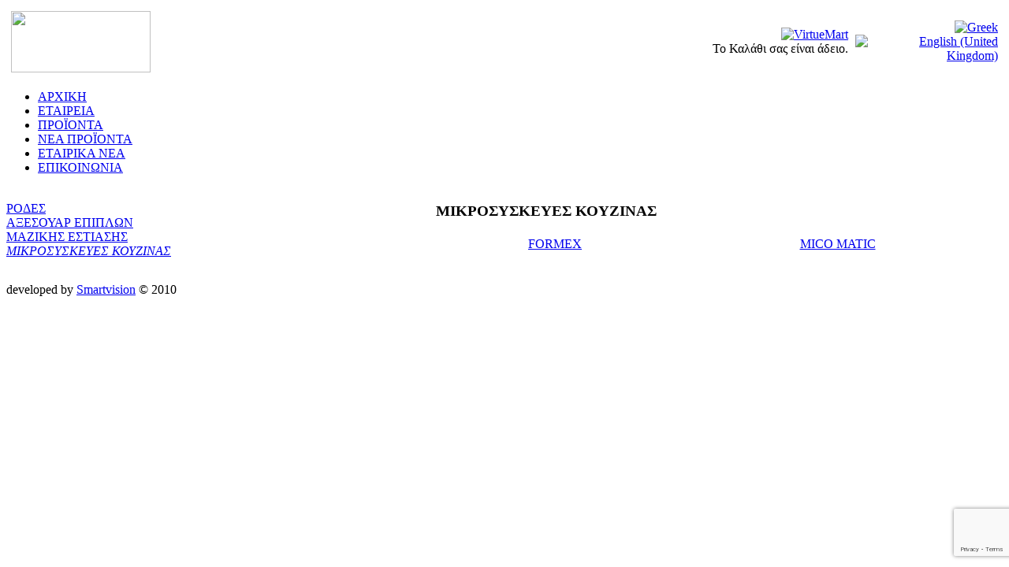

--- FILE ---
content_type: text/html; charset=utf-8
request_url: http://www.mico.gr/index.php?page=shop.browse&category_id=4&option=com_virtuemart&Itemid=4&lang=el
body_size: 9951
content:
<?xml version="1.0" encoding="utf-8"?><!DOCTYPE html PUBLIC "-//W3C//DTD XHTML 1.0 Transitional//EN" "http://www.w3.org/TR/xhtml1/DTD/xhtml1-transitional.dtd">
<html xmlns="http://www.w3.org/1999/xhtml" xml:lang="el-gr" lang="el-gr" dir="ltr" >
<head>
	  <meta http-equiv="content-type" content="text/html; charset=utf-8" />
  <meta name="robots" content="index, follow" />
  <meta name="keywords" content="mico, τροχοι, αξεσουάρ επίπλων, μαζικής εστίασης, μικροσυσκευές κουζίνας, accessories, mico accessories" />
  <meta name="description" content="" />
  <meta name="generator" content="Joomla! 1.5 - Open Source Content Management" />
  <title>ΜΙΚΡΟΣΥΣΚΕΥΕΣ ΚΟΥΖΙΝΑΣ</title>
  <link href="/templates/mico/favicon.ico" rel="shortcut icon" type="image/x-icon" />
  <link rel="stylesheet" href="/modules/mod_jflanguageselection/tmpl/mod_jflanguageselection.css" type="text/css" />
  <script src="http://www.mico.gr/components/com_virtuemart/fetchscript.php?gzip=0&amp;subdir[0]=/themes/default&amp;file[0]=theme.js&amp;subdir[1]=/js&amp;file[1]=sleight.js&amp;subdir[2]=/js/mootools&amp;file[2]=mootools-release-1.11.js&amp;subdir[3]=/js/mootools&amp;file[3]=mooPrompt.js" type="text/javascript"></script>
  <script type="text/javascript">var cart_title = "Καλάθι";var ok_lbl="Συνέχεια";var cancel_lbl="Ακύρωση";var notice_lbl="Σημείωση";var live_site="http://www.mico.gr";</script>
  <link href="http://www.mico.gr/components/com_virtuemart/fetchscript.php?gzip=0&amp;subdir[0]=/themes/default&amp;file[0]=theme.css&amp;subdir[1]=/js/mootools&amp;file[1]=mooPrompt.css" type="text/css" rel="stylesheet" />

	<link rel="stylesheet" href="/templates/mico/css/template.css" type="text/css" />
    <link rel="stylesheet" href="/templates/mico/css/menu.css" type="text/css" />
    <link rel="stylesheet" href="/templates/mico/css/virtue_mart_categories.css" type="text/css" />
    <link rel="stylesheet" href="/templates/mico/css/other.css" type="text/css" />
    <link rel="stylesheet" href="/templates/mico/css/browse1.css" type="text/css" />
    <script type="text/javascript" src="/templates/mico/Scripts/AC_RunActiveContent.js"></script>
  <script src="https://www.google.com/recaptcha/api.js?render=6LfUPpsUAAAAALIdjNSM4ZcLxPnF3LBZs6C7msuH"></script>
  <script>
  grecaptcha.ready(function() {
      grecaptcha.execute('6LfUPpsUAAAAALIdjNSM4ZcLxPnF3LBZs6C7msuH', {action: 'homepage'}).then(function(token) {
        });
  });
  </script>
  <!--<style>form#login {
    display: none !important;
}</style>-->
</head>
<body>

<div id="wrapper">
<div id="header">
<table width="100%" border="0" cellspacing="3" cellpadding="3">
  <tr>
    <td width="58%"><a href="/index.php"><img src="/templates/mico/images/logo.jpg" width="177" height="78" /></a>
      </td>
    <td width="27%" align="right">		<div class="moduletable_cart">
					<div class="vmCartModule">    
    <div style="margin: 0 auto;">
            <a href="#">
        <img src="http://www.mico.gr/components/com_virtuemart/shop_image/ps_image/cart.jpg" alt="VirtueMart" width="46" height="47" border="0" /></a>
        <br />
    Το Καλάθι σας είναι άδειο.    </div>
    <!--<hr style="clear: both;" />-->	
<div style="float: left;" >
</div>
<div style="float: right;">
</div>
</div>		</div>
	</td>
    <td width="15%" align="right">		<div class="moduletable">
					<div id="jflanguageselection"><div class="rawimages"><span id="active_language"><a href="http://www.mico.gr/index.php?page=shop.browse&amp;category_id=4&amp;option=com_virtuemart&amp;Itemid=4&amp;lang=el"><img src="/components/com_joomfish/images/flags/el.gif" alt="Greek" title="Greek" /></a></span><span><a href="http://www.mico.gr/index.php?page=shop.browse&amp;category_id=4&amp;option=com_virtuemart&amp;Itemid=4&amp;lang=en"><img src="/components/com_joomfish/images/flags/en.gif" alt="English (United Kingdom)" title="English (United Kingdom)" /></a></span></div></div><!--Joom!fish V2.0.4 (Lightning)-->
<!-- &copy; 2003-2009 Think Network, released under the GPL. -->
<!-- More information: at http://www.joomfish.net -->
		</div>
	</td>
    </tr>
</table>

  </div>
<div id="menu">		<div class="moduletable_menu">
					<ul class="menu"><li class="item1"><a href="http://www.mico.gr/"><span>ΑΡΧΙΚΗ</span></a></li><li class="item3"><a href="/index.php?option=com_content&amp;view=article&amp;id=3&amp;Itemid=3&amp;lang=el"><span>ΕΤΑΙΡΕΙΑ</span></a></li><li id="current" class="active item4"><a href="/index.php?option=com_virtuemart&amp;Itemid=4&amp;lang=el"><span>ΠΡΟΪΟΝΤΑ</span></a></li><li class="item5"><a href="/index.php?option=com_content&amp;view=article&amp;id=5&amp;Itemid=5&amp;lang=el"><span>ΝΕΑ ΠΡΟΪΟΝΤΑ</span></a></li><li class="item6"><a href="/index.php?option=com_content&amp;view=category&amp;layout=blog&amp;id=1&amp;Itemid=6&amp;lang=el"><span>ΕΤΑΙΡΙΚΑ ΝΕΑ</span></a></li><li class="item7"><a href="/index.php?option=com_content&amp;view=article&amp;id=4&amp;Itemid=7&amp;lang=el"><span>ΕΠΙΚΟΙΝΩΝΙΑ</span></a></li></ul>		</div>
	</div>
<div id="flash">
  <script type="text/javascript">
AC_FL_RunContent( 'codebase','http://download.macromedia.com/pub/shockwave/cabs/flash/swflash.cab#version=9,0,28,0','width','908','height','150','src','templates/mico/images/biofarm','quality','high','pluginspage','http://www.adobe.com/shockwave/download/download.cgi?P1_Prod_Version=ShockwaveFlash','movie','templates/mico/images/mico' ); //end AC code
</script><noscript><object classid="clsid:D27CDB6E-AE6D-11cf-96B8-444553540000" codebase="http://download.macromedia.com/pub/shockwave/cabs/flash/swflash.cab#version=9,0,28,0" width="908" height="150">
     <param name="movie" value="/templates/mico/images/mico.swf" />
     <param name="quality" value="high" />
     <embed src="/templates/mico/images/mico.swf" quality="high" pluginspage="http://www.adobe.com/shockwave/download/download.cgi?P1_Prod_Version=ShockwaveFlash" type="application/x-shockwave-flash" width="908" height="150"></embed>
   </object></noscript>
</div>
<div id="divider">
</div>
<div id="content">

 
<table width="100%" border="0" cellspacing="0" cellpadding="0">
  <tr>
    <td align="left" valign="top" id="left"><br />		
    
				<div class="moduletable_categories">
					
          <a title="ΡΟΔΕΣ" style="display:block;" class="mainlevel" href="/index.php?page=shop.browse&amp;category_id=1&amp;option=com_virtuemart&amp;Itemid=4&amp;lang=el" >ΡΟΔΕΣ</a>
          <a title="ΑΞΕΣΟΥΑΡ ΕΠΙΠΛΩΝ" style="display:block;" class="mainlevel" href="/index.php?page=shop.browse&amp;category_id=2&amp;option=com_virtuemart&amp;Itemid=4&amp;lang=el" >ΑΞΕΣΟΥΑΡ ΕΠΙΠΛΩΝ</a>
          <a title="ΜΑΖΙΚΗΣ ΕΣΤΙΑΣΗΣ" style="display:block;" class="mainlevel" href="/index.php?page=shop.browse&amp;category_id=3&amp;option=com_virtuemart&amp;Itemid=4&amp;lang=el" >ΜΑΖΙΚΗΣ ΕΣΤΙΑΣΗΣ</a>
          <a title="ΜΙΚΡΟΣΥΣΚΕΥΕΣ ΚΟΥΖΙΝΑΣ" style="display:block;font-style:italic;" class="mainlevel" href="/index.php?page=shop.browse&amp;category_id=4&amp;option=com_virtuemart&amp;Itemid=4&amp;lang=el" id="active_menu">ΜΙΚΡΟΣΥΣΚΕΥΕΣ ΚΟΥΖΙΝΑΣ</a>		</div>
	
    
    </td>
    <td align="left" valign="top" id="center">&nbsp;</td>
    <td align="left" valign="top" id="right">
    	    <div id="vmMainPage">


<div class="buttons_heading">

</div>
<h3>ΜΙΚΡΟΣΥΣΚΕΥΕΣ ΚΟΥΖΙΝΑΣ 
	</h3>

<div style="text-align:left;">
	</div>

<!-- ORDER BY .... FORM -->
<form action="http://www.mico.gr/index.php" method="get" name="order">

    <input type="hidden" name="Itemid" value="4" />
    <input type="hidden" name="option" value="com_virtuemart" />
    <input type="hidden" name="page" value="shop.browse" />
    <input type="hidden" name="category_id" value="4" />
    <input type="hidden" name="manufacturer_id" value="0" />
    <input type="hidden" name="keyword" value="" />
    <input type="hidden" name="keyword1" value="" />
    <input type="hidden" name="keyword2" value="" />
    
</form>
<div id="product_list" style="width:100%; float:none;">
<table width="100%" border="0" cellspacing="2" cellpadding="2">
  <tr>
<td valign="top"> <table width="100%" border="0" cellspacing="0" cellpadding="0" class="browseProductContainer">
  <tr>
    <td><a title="FORMEX" href="/index.php?page=shop.product_details&amp;flypage=flypage_new.tpl&amp;product_id=22&amp;category_id=4&amp;option=com_virtuemart&amp;Itemid=4&amp;lang=el"> <img name="" src="http://www.mico.gr/components/com_virtuemart/show_image_in_imgtag.php?filename=resized%2FFORMEX_4bd685b06d69c_150x150.jpg&amp;newxsize=150&amp;newysize=150&amp;fileout="  alt="" /><br />
		   <div align="center">FORMEX</div></a></td>
  </tr>
  <tr>
    <td>&nbsp;</td>
  </tr>
</table>
 

</td><td valign="top"> <table width="100%" border="0" cellspacing="0" cellpadding="0" class="browseProductContainer">
  <tr>
    <td><a title="MICO MATIC" href="/index.php?page=shop.product_details&amp;flypage=flypage_new.tpl&amp;product_id=23&amp;category_id=4&amp;option=com_virtuemart&amp;Itemid=4&amp;lang=el"> <img name="" src="http://www.mico.gr/components/com_virtuemart/show_image_in_imgtag.php?filename=resized%2FMICO_MATIC_4bd685f5aa29a_150x150.jpg&amp;newxsize=150&amp;newysize=150&amp;fileout="  alt="" /><br />
		   <div align="center">MICO MATIC</div></a></td>
  </tr>
  <tr>
    <td>&nbsp;</td>
  </tr>
</table>
 

</td></table>
</div>
<br class="clr" />

<div id="statusBox" style="text-align:center;display:none;visibility:hidden;"></div></div>

    </td>
  </tr>
</table>
 </div>
<div id="footer">
developed by <a href="http://www.smartvision.gr" target="_blank">Smartvision</a> &copy; 2010</div>
</div>
</body>
</html>

--- FILE ---
content_type: text/html; charset=utf-8
request_url: https://www.google.com/recaptcha/api2/anchor?ar=1&k=6LfUPpsUAAAAALIdjNSM4ZcLxPnF3LBZs6C7msuH&co=aHR0cDovL3d3dy5taWNvLmdyOjgw&hl=en&v=PoyoqOPhxBO7pBk68S4YbpHZ&size=invisible&anchor-ms=20000&execute-ms=30000&cb=80e2tswmmkeh
body_size: 48805
content:
<!DOCTYPE HTML><html dir="ltr" lang="en"><head><meta http-equiv="Content-Type" content="text/html; charset=UTF-8">
<meta http-equiv="X-UA-Compatible" content="IE=edge">
<title>reCAPTCHA</title>
<style type="text/css">
/* cyrillic-ext */
@font-face {
  font-family: 'Roboto';
  font-style: normal;
  font-weight: 400;
  font-stretch: 100%;
  src: url(//fonts.gstatic.com/s/roboto/v48/KFO7CnqEu92Fr1ME7kSn66aGLdTylUAMa3GUBHMdazTgWw.woff2) format('woff2');
  unicode-range: U+0460-052F, U+1C80-1C8A, U+20B4, U+2DE0-2DFF, U+A640-A69F, U+FE2E-FE2F;
}
/* cyrillic */
@font-face {
  font-family: 'Roboto';
  font-style: normal;
  font-weight: 400;
  font-stretch: 100%;
  src: url(//fonts.gstatic.com/s/roboto/v48/KFO7CnqEu92Fr1ME7kSn66aGLdTylUAMa3iUBHMdazTgWw.woff2) format('woff2');
  unicode-range: U+0301, U+0400-045F, U+0490-0491, U+04B0-04B1, U+2116;
}
/* greek-ext */
@font-face {
  font-family: 'Roboto';
  font-style: normal;
  font-weight: 400;
  font-stretch: 100%;
  src: url(//fonts.gstatic.com/s/roboto/v48/KFO7CnqEu92Fr1ME7kSn66aGLdTylUAMa3CUBHMdazTgWw.woff2) format('woff2');
  unicode-range: U+1F00-1FFF;
}
/* greek */
@font-face {
  font-family: 'Roboto';
  font-style: normal;
  font-weight: 400;
  font-stretch: 100%;
  src: url(//fonts.gstatic.com/s/roboto/v48/KFO7CnqEu92Fr1ME7kSn66aGLdTylUAMa3-UBHMdazTgWw.woff2) format('woff2');
  unicode-range: U+0370-0377, U+037A-037F, U+0384-038A, U+038C, U+038E-03A1, U+03A3-03FF;
}
/* math */
@font-face {
  font-family: 'Roboto';
  font-style: normal;
  font-weight: 400;
  font-stretch: 100%;
  src: url(//fonts.gstatic.com/s/roboto/v48/KFO7CnqEu92Fr1ME7kSn66aGLdTylUAMawCUBHMdazTgWw.woff2) format('woff2');
  unicode-range: U+0302-0303, U+0305, U+0307-0308, U+0310, U+0312, U+0315, U+031A, U+0326-0327, U+032C, U+032F-0330, U+0332-0333, U+0338, U+033A, U+0346, U+034D, U+0391-03A1, U+03A3-03A9, U+03B1-03C9, U+03D1, U+03D5-03D6, U+03F0-03F1, U+03F4-03F5, U+2016-2017, U+2034-2038, U+203C, U+2040, U+2043, U+2047, U+2050, U+2057, U+205F, U+2070-2071, U+2074-208E, U+2090-209C, U+20D0-20DC, U+20E1, U+20E5-20EF, U+2100-2112, U+2114-2115, U+2117-2121, U+2123-214F, U+2190, U+2192, U+2194-21AE, U+21B0-21E5, U+21F1-21F2, U+21F4-2211, U+2213-2214, U+2216-22FF, U+2308-230B, U+2310, U+2319, U+231C-2321, U+2336-237A, U+237C, U+2395, U+239B-23B7, U+23D0, U+23DC-23E1, U+2474-2475, U+25AF, U+25B3, U+25B7, U+25BD, U+25C1, U+25CA, U+25CC, U+25FB, U+266D-266F, U+27C0-27FF, U+2900-2AFF, U+2B0E-2B11, U+2B30-2B4C, U+2BFE, U+3030, U+FF5B, U+FF5D, U+1D400-1D7FF, U+1EE00-1EEFF;
}
/* symbols */
@font-face {
  font-family: 'Roboto';
  font-style: normal;
  font-weight: 400;
  font-stretch: 100%;
  src: url(//fonts.gstatic.com/s/roboto/v48/KFO7CnqEu92Fr1ME7kSn66aGLdTylUAMaxKUBHMdazTgWw.woff2) format('woff2');
  unicode-range: U+0001-000C, U+000E-001F, U+007F-009F, U+20DD-20E0, U+20E2-20E4, U+2150-218F, U+2190, U+2192, U+2194-2199, U+21AF, U+21E6-21F0, U+21F3, U+2218-2219, U+2299, U+22C4-22C6, U+2300-243F, U+2440-244A, U+2460-24FF, U+25A0-27BF, U+2800-28FF, U+2921-2922, U+2981, U+29BF, U+29EB, U+2B00-2BFF, U+4DC0-4DFF, U+FFF9-FFFB, U+10140-1018E, U+10190-1019C, U+101A0, U+101D0-101FD, U+102E0-102FB, U+10E60-10E7E, U+1D2C0-1D2D3, U+1D2E0-1D37F, U+1F000-1F0FF, U+1F100-1F1AD, U+1F1E6-1F1FF, U+1F30D-1F30F, U+1F315, U+1F31C, U+1F31E, U+1F320-1F32C, U+1F336, U+1F378, U+1F37D, U+1F382, U+1F393-1F39F, U+1F3A7-1F3A8, U+1F3AC-1F3AF, U+1F3C2, U+1F3C4-1F3C6, U+1F3CA-1F3CE, U+1F3D4-1F3E0, U+1F3ED, U+1F3F1-1F3F3, U+1F3F5-1F3F7, U+1F408, U+1F415, U+1F41F, U+1F426, U+1F43F, U+1F441-1F442, U+1F444, U+1F446-1F449, U+1F44C-1F44E, U+1F453, U+1F46A, U+1F47D, U+1F4A3, U+1F4B0, U+1F4B3, U+1F4B9, U+1F4BB, U+1F4BF, U+1F4C8-1F4CB, U+1F4D6, U+1F4DA, U+1F4DF, U+1F4E3-1F4E6, U+1F4EA-1F4ED, U+1F4F7, U+1F4F9-1F4FB, U+1F4FD-1F4FE, U+1F503, U+1F507-1F50B, U+1F50D, U+1F512-1F513, U+1F53E-1F54A, U+1F54F-1F5FA, U+1F610, U+1F650-1F67F, U+1F687, U+1F68D, U+1F691, U+1F694, U+1F698, U+1F6AD, U+1F6B2, U+1F6B9-1F6BA, U+1F6BC, U+1F6C6-1F6CF, U+1F6D3-1F6D7, U+1F6E0-1F6EA, U+1F6F0-1F6F3, U+1F6F7-1F6FC, U+1F700-1F7FF, U+1F800-1F80B, U+1F810-1F847, U+1F850-1F859, U+1F860-1F887, U+1F890-1F8AD, U+1F8B0-1F8BB, U+1F8C0-1F8C1, U+1F900-1F90B, U+1F93B, U+1F946, U+1F984, U+1F996, U+1F9E9, U+1FA00-1FA6F, U+1FA70-1FA7C, U+1FA80-1FA89, U+1FA8F-1FAC6, U+1FACE-1FADC, U+1FADF-1FAE9, U+1FAF0-1FAF8, U+1FB00-1FBFF;
}
/* vietnamese */
@font-face {
  font-family: 'Roboto';
  font-style: normal;
  font-weight: 400;
  font-stretch: 100%;
  src: url(//fonts.gstatic.com/s/roboto/v48/KFO7CnqEu92Fr1ME7kSn66aGLdTylUAMa3OUBHMdazTgWw.woff2) format('woff2');
  unicode-range: U+0102-0103, U+0110-0111, U+0128-0129, U+0168-0169, U+01A0-01A1, U+01AF-01B0, U+0300-0301, U+0303-0304, U+0308-0309, U+0323, U+0329, U+1EA0-1EF9, U+20AB;
}
/* latin-ext */
@font-face {
  font-family: 'Roboto';
  font-style: normal;
  font-weight: 400;
  font-stretch: 100%;
  src: url(//fonts.gstatic.com/s/roboto/v48/KFO7CnqEu92Fr1ME7kSn66aGLdTylUAMa3KUBHMdazTgWw.woff2) format('woff2');
  unicode-range: U+0100-02BA, U+02BD-02C5, U+02C7-02CC, U+02CE-02D7, U+02DD-02FF, U+0304, U+0308, U+0329, U+1D00-1DBF, U+1E00-1E9F, U+1EF2-1EFF, U+2020, U+20A0-20AB, U+20AD-20C0, U+2113, U+2C60-2C7F, U+A720-A7FF;
}
/* latin */
@font-face {
  font-family: 'Roboto';
  font-style: normal;
  font-weight: 400;
  font-stretch: 100%;
  src: url(//fonts.gstatic.com/s/roboto/v48/KFO7CnqEu92Fr1ME7kSn66aGLdTylUAMa3yUBHMdazQ.woff2) format('woff2');
  unicode-range: U+0000-00FF, U+0131, U+0152-0153, U+02BB-02BC, U+02C6, U+02DA, U+02DC, U+0304, U+0308, U+0329, U+2000-206F, U+20AC, U+2122, U+2191, U+2193, U+2212, U+2215, U+FEFF, U+FFFD;
}
/* cyrillic-ext */
@font-face {
  font-family: 'Roboto';
  font-style: normal;
  font-weight: 500;
  font-stretch: 100%;
  src: url(//fonts.gstatic.com/s/roboto/v48/KFO7CnqEu92Fr1ME7kSn66aGLdTylUAMa3GUBHMdazTgWw.woff2) format('woff2');
  unicode-range: U+0460-052F, U+1C80-1C8A, U+20B4, U+2DE0-2DFF, U+A640-A69F, U+FE2E-FE2F;
}
/* cyrillic */
@font-face {
  font-family: 'Roboto';
  font-style: normal;
  font-weight: 500;
  font-stretch: 100%;
  src: url(//fonts.gstatic.com/s/roboto/v48/KFO7CnqEu92Fr1ME7kSn66aGLdTylUAMa3iUBHMdazTgWw.woff2) format('woff2');
  unicode-range: U+0301, U+0400-045F, U+0490-0491, U+04B0-04B1, U+2116;
}
/* greek-ext */
@font-face {
  font-family: 'Roboto';
  font-style: normal;
  font-weight: 500;
  font-stretch: 100%;
  src: url(//fonts.gstatic.com/s/roboto/v48/KFO7CnqEu92Fr1ME7kSn66aGLdTylUAMa3CUBHMdazTgWw.woff2) format('woff2');
  unicode-range: U+1F00-1FFF;
}
/* greek */
@font-face {
  font-family: 'Roboto';
  font-style: normal;
  font-weight: 500;
  font-stretch: 100%;
  src: url(//fonts.gstatic.com/s/roboto/v48/KFO7CnqEu92Fr1ME7kSn66aGLdTylUAMa3-UBHMdazTgWw.woff2) format('woff2');
  unicode-range: U+0370-0377, U+037A-037F, U+0384-038A, U+038C, U+038E-03A1, U+03A3-03FF;
}
/* math */
@font-face {
  font-family: 'Roboto';
  font-style: normal;
  font-weight: 500;
  font-stretch: 100%;
  src: url(//fonts.gstatic.com/s/roboto/v48/KFO7CnqEu92Fr1ME7kSn66aGLdTylUAMawCUBHMdazTgWw.woff2) format('woff2');
  unicode-range: U+0302-0303, U+0305, U+0307-0308, U+0310, U+0312, U+0315, U+031A, U+0326-0327, U+032C, U+032F-0330, U+0332-0333, U+0338, U+033A, U+0346, U+034D, U+0391-03A1, U+03A3-03A9, U+03B1-03C9, U+03D1, U+03D5-03D6, U+03F0-03F1, U+03F4-03F5, U+2016-2017, U+2034-2038, U+203C, U+2040, U+2043, U+2047, U+2050, U+2057, U+205F, U+2070-2071, U+2074-208E, U+2090-209C, U+20D0-20DC, U+20E1, U+20E5-20EF, U+2100-2112, U+2114-2115, U+2117-2121, U+2123-214F, U+2190, U+2192, U+2194-21AE, U+21B0-21E5, U+21F1-21F2, U+21F4-2211, U+2213-2214, U+2216-22FF, U+2308-230B, U+2310, U+2319, U+231C-2321, U+2336-237A, U+237C, U+2395, U+239B-23B7, U+23D0, U+23DC-23E1, U+2474-2475, U+25AF, U+25B3, U+25B7, U+25BD, U+25C1, U+25CA, U+25CC, U+25FB, U+266D-266F, U+27C0-27FF, U+2900-2AFF, U+2B0E-2B11, U+2B30-2B4C, U+2BFE, U+3030, U+FF5B, U+FF5D, U+1D400-1D7FF, U+1EE00-1EEFF;
}
/* symbols */
@font-face {
  font-family: 'Roboto';
  font-style: normal;
  font-weight: 500;
  font-stretch: 100%;
  src: url(//fonts.gstatic.com/s/roboto/v48/KFO7CnqEu92Fr1ME7kSn66aGLdTylUAMaxKUBHMdazTgWw.woff2) format('woff2');
  unicode-range: U+0001-000C, U+000E-001F, U+007F-009F, U+20DD-20E0, U+20E2-20E4, U+2150-218F, U+2190, U+2192, U+2194-2199, U+21AF, U+21E6-21F0, U+21F3, U+2218-2219, U+2299, U+22C4-22C6, U+2300-243F, U+2440-244A, U+2460-24FF, U+25A0-27BF, U+2800-28FF, U+2921-2922, U+2981, U+29BF, U+29EB, U+2B00-2BFF, U+4DC0-4DFF, U+FFF9-FFFB, U+10140-1018E, U+10190-1019C, U+101A0, U+101D0-101FD, U+102E0-102FB, U+10E60-10E7E, U+1D2C0-1D2D3, U+1D2E0-1D37F, U+1F000-1F0FF, U+1F100-1F1AD, U+1F1E6-1F1FF, U+1F30D-1F30F, U+1F315, U+1F31C, U+1F31E, U+1F320-1F32C, U+1F336, U+1F378, U+1F37D, U+1F382, U+1F393-1F39F, U+1F3A7-1F3A8, U+1F3AC-1F3AF, U+1F3C2, U+1F3C4-1F3C6, U+1F3CA-1F3CE, U+1F3D4-1F3E0, U+1F3ED, U+1F3F1-1F3F3, U+1F3F5-1F3F7, U+1F408, U+1F415, U+1F41F, U+1F426, U+1F43F, U+1F441-1F442, U+1F444, U+1F446-1F449, U+1F44C-1F44E, U+1F453, U+1F46A, U+1F47D, U+1F4A3, U+1F4B0, U+1F4B3, U+1F4B9, U+1F4BB, U+1F4BF, U+1F4C8-1F4CB, U+1F4D6, U+1F4DA, U+1F4DF, U+1F4E3-1F4E6, U+1F4EA-1F4ED, U+1F4F7, U+1F4F9-1F4FB, U+1F4FD-1F4FE, U+1F503, U+1F507-1F50B, U+1F50D, U+1F512-1F513, U+1F53E-1F54A, U+1F54F-1F5FA, U+1F610, U+1F650-1F67F, U+1F687, U+1F68D, U+1F691, U+1F694, U+1F698, U+1F6AD, U+1F6B2, U+1F6B9-1F6BA, U+1F6BC, U+1F6C6-1F6CF, U+1F6D3-1F6D7, U+1F6E0-1F6EA, U+1F6F0-1F6F3, U+1F6F7-1F6FC, U+1F700-1F7FF, U+1F800-1F80B, U+1F810-1F847, U+1F850-1F859, U+1F860-1F887, U+1F890-1F8AD, U+1F8B0-1F8BB, U+1F8C0-1F8C1, U+1F900-1F90B, U+1F93B, U+1F946, U+1F984, U+1F996, U+1F9E9, U+1FA00-1FA6F, U+1FA70-1FA7C, U+1FA80-1FA89, U+1FA8F-1FAC6, U+1FACE-1FADC, U+1FADF-1FAE9, U+1FAF0-1FAF8, U+1FB00-1FBFF;
}
/* vietnamese */
@font-face {
  font-family: 'Roboto';
  font-style: normal;
  font-weight: 500;
  font-stretch: 100%;
  src: url(//fonts.gstatic.com/s/roboto/v48/KFO7CnqEu92Fr1ME7kSn66aGLdTylUAMa3OUBHMdazTgWw.woff2) format('woff2');
  unicode-range: U+0102-0103, U+0110-0111, U+0128-0129, U+0168-0169, U+01A0-01A1, U+01AF-01B0, U+0300-0301, U+0303-0304, U+0308-0309, U+0323, U+0329, U+1EA0-1EF9, U+20AB;
}
/* latin-ext */
@font-face {
  font-family: 'Roboto';
  font-style: normal;
  font-weight: 500;
  font-stretch: 100%;
  src: url(//fonts.gstatic.com/s/roboto/v48/KFO7CnqEu92Fr1ME7kSn66aGLdTylUAMa3KUBHMdazTgWw.woff2) format('woff2');
  unicode-range: U+0100-02BA, U+02BD-02C5, U+02C7-02CC, U+02CE-02D7, U+02DD-02FF, U+0304, U+0308, U+0329, U+1D00-1DBF, U+1E00-1E9F, U+1EF2-1EFF, U+2020, U+20A0-20AB, U+20AD-20C0, U+2113, U+2C60-2C7F, U+A720-A7FF;
}
/* latin */
@font-face {
  font-family: 'Roboto';
  font-style: normal;
  font-weight: 500;
  font-stretch: 100%;
  src: url(//fonts.gstatic.com/s/roboto/v48/KFO7CnqEu92Fr1ME7kSn66aGLdTylUAMa3yUBHMdazQ.woff2) format('woff2');
  unicode-range: U+0000-00FF, U+0131, U+0152-0153, U+02BB-02BC, U+02C6, U+02DA, U+02DC, U+0304, U+0308, U+0329, U+2000-206F, U+20AC, U+2122, U+2191, U+2193, U+2212, U+2215, U+FEFF, U+FFFD;
}
/* cyrillic-ext */
@font-face {
  font-family: 'Roboto';
  font-style: normal;
  font-weight: 900;
  font-stretch: 100%;
  src: url(//fonts.gstatic.com/s/roboto/v48/KFO7CnqEu92Fr1ME7kSn66aGLdTylUAMa3GUBHMdazTgWw.woff2) format('woff2');
  unicode-range: U+0460-052F, U+1C80-1C8A, U+20B4, U+2DE0-2DFF, U+A640-A69F, U+FE2E-FE2F;
}
/* cyrillic */
@font-face {
  font-family: 'Roboto';
  font-style: normal;
  font-weight: 900;
  font-stretch: 100%;
  src: url(//fonts.gstatic.com/s/roboto/v48/KFO7CnqEu92Fr1ME7kSn66aGLdTylUAMa3iUBHMdazTgWw.woff2) format('woff2');
  unicode-range: U+0301, U+0400-045F, U+0490-0491, U+04B0-04B1, U+2116;
}
/* greek-ext */
@font-face {
  font-family: 'Roboto';
  font-style: normal;
  font-weight: 900;
  font-stretch: 100%;
  src: url(//fonts.gstatic.com/s/roboto/v48/KFO7CnqEu92Fr1ME7kSn66aGLdTylUAMa3CUBHMdazTgWw.woff2) format('woff2');
  unicode-range: U+1F00-1FFF;
}
/* greek */
@font-face {
  font-family: 'Roboto';
  font-style: normal;
  font-weight: 900;
  font-stretch: 100%;
  src: url(//fonts.gstatic.com/s/roboto/v48/KFO7CnqEu92Fr1ME7kSn66aGLdTylUAMa3-UBHMdazTgWw.woff2) format('woff2');
  unicode-range: U+0370-0377, U+037A-037F, U+0384-038A, U+038C, U+038E-03A1, U+03A3-03FF;
}
/* math */
@font-face {
  font-family: 'Roboto';
  font-style: normal;
  font-weight: 900;
  font-stretch: 100%;
  src: url(//fonts.gstatic.com/s/roboto/v48/KFO7CnqEu92Fr1ME7kSn66aGLdTylUAMawCUBHMdazTgWw.woff2) format('woff2');
  unicode-range: U+0302-0303, U+0305, U+0307-0308, U+0310, U+0312, U+0315, U+031A, U+0326-0327, U+032C, U+032F-0330, U+0332-0333, U+0338, U+033A, U+0346, U+034D, U+0391-03A1, U+03A3-03A9, U+03B1-03C9, U+03D1, U+03D5-03D6, U+03F0-03F1, U+03F4-03F5, U+2016-2017, U+2034-2038, U+203C, U+2040, U+2043, U+2047, U+2050, U+2057, U+205F, U+2070-2071, U+2074-208E, U+2090-209C, U+20D0-20DC, U+20E1, U+20E5-20EF, U+2100-2112, U+2114-2115, U+2117-2121, U+2123-214F, U+2190, U+2192, U+2194-21AE, U+21B0-21E5, U+21F1-21F2, U+21F4-2211, U+2213-2214, U+2216-22FF, U+2308-230B, U+2310, U+2319, U+231C-2321, U+2336-237A, U+237C, U+2395, U+239B-23B7, U+23D0, U+23DC-23E1, U+2474-2475, U+25AF, U+25B3, U+25B7, U+25BD, U+25C1, U+25CA, U+25CC, U+25FB, U+266D-266F, U+27C0-27FF, U+2900-2AFF, U+2B0E-2B11, U+2B30-2B4C, U+2BFE, U+3030, U+FF5B, U+FF5D, U+1D400-1D7FF, U+1EE00-1EEFF;
}
/* symbols */
@font-face {
  font-family: 'Roboto';
  font-style: normal;
  font-weight: 900;
  font-stretch: 100%;
  src: url(//fonts.gstatic.com/s/roboto/v48/KFO7CnqEu92Fr1ME7kSn66aGLdTylUAMaxKUBHMdazTgWw.woff2) format('woff2');
  unicode-range: U+0001-000C, U+000E-001F, U+007F-009F, U+20DD-20E0, U+20E2-20E4, U+2150-218F, U+2190, U+2192, U+2194-2199, U+21AF, U+21E6-21F0, U+21F3, U+2218-2219, U+2299, U+22C4-22C6, U+2300-243F, U+2440-244A, U+2460-24FF, U+25A0-27BF, U+2800-28FF, U+2921-2922, U+2981, U+29BF, U+29EB, U+2B00-2BFF, U+4DC0-4DFF, U+FFF9-FFFB, U+10140-1018E, U+10190-1019C, U+101A0, U+101D0-101FD, U+102E0-102FB, U+10E60-10E7E, U+1D2C0-1D2D3, U+1D2E0-1D37F, U+1F000-1F0FF, U+1F100-1F1AD, U+1F1E6-1F1FF, U+1F30D-1F30F, U+1F315, U+1F31C, U+1F31E, U+1F320-1F32C, U+1F336, U+1F378, U+1F37D, U+1F382, U+1F393-1F39F, U+1F3A7-1F3A8, U+1F3AC-1F3AF, U+1F3C2, U+1F3C4-1F3C6, U+1F3CA-1F3CE, U+1F3D4-1F3E0, U+1F3ED, U+1F3F1-1F3F3, U+1F3F5-1F3F7, U+1F408, U+1F415, U+1F41F, U+1F426, U+1F43F, U+1F441-1F442, U+1F444, U+1F446-1F449, U+1F44C-1F44E, U+1F453, U+1F46A, U+1F47D, U+1F4A3, U+1F4B0, U+1F4B3, U+1F4B9, U+1F4BB, U+1F4BF, U+1F4C8-1F4CB, U+1F4D6, U+1F4DA, U+1F4DF, U+1F4E3-1F4E6, U+1F4EA-1F4ED, U+1F4F7, U+1F4F9-1F4FB, U+1F4FD-1F4FE, U+1F503, U+1F507-1F50B, U+1F50D, U+1F512-1F513, U+1F53E-1F54A, U+1F54F-1F5FA, U+1F610, U+1F650-1F67F, U+1F687, U+1F68D, U+1F691, U+1F694, U+1F698, U+1F6AD, U+1F6B2, U+1F6B9-1F6BA, U+1F6BC, U+1F6C6-1F6CF, U+1F6D3-1F6D7, U+1F6E0-1F6EA, U+1F6F0-1F6F3, U+1F6F7-1F6FC, U+1F700-1F7FF, U+1F800-1F80B, U+1F810-1F847, U+1F850-1F859, U+1F860-1F887, U+1F890-1F8AD, U+1F8B0-1F8BB, U+1F8C0-1F8C1, U+1F900-1F90B, U+1F93B, U+1F946, U+1F984, U+1F996, U+1F9E9, U+1FA00-1FA6F, U+1FA70-1FA7C, U+1FA80-1FA89, U+1FA8F-1FAC6, U+1FACE-1FADC, U+1FADF-1FAE9, U+1FAF0-1FAF8, U+1FB00-1FBFF;
}
/* vietnamese */
@font-face {
  font-family: 'Roboto';
  font-style: normal;
  font-weight: 900;
  font-stretch: 100%;
  src: url(//fonts.gstatic.com/s/roboto/v48/KFO7CnqEu92Fr1ME7kSn66aGLdTylUAMa3OUBHMdazTgWw.woff2) format('woff2');
  unicode-range: U+0102-0103, U+0110-0111, U+0128-0129, U+0168-0169, U+01A0-01A1, U+01AF-01B0, U+0300-0301, U+0303-0304, U+0308-0309, U+0323, U+0329, U+1EA0-1EF9, U+20AB;
}
/* latin-ext */
@font-face {
  font-family: 'Roboto';
  font-style: normal;
  font-weight: 900;
  font-stretch: 100%;
  src: url(//fonts.gstatic.com/s/roboto/v48/KFO7CnqEu92Fr1ME7kSn66aGLdTylUAMa3KUBHMdazTgWw.woff2) format('woff2');
  unicode-range: U+0100-02BA, U+02BD-02C5, U+02C7-02CC, U+02CE-02D7, U+02DD-02FF, U+0304, U+0308, U+0329, U+1D00-1DBF, U+1E00-1E9F, U+1EF2-1EFF, U+2020, U+20A0-20AB, U+20AD-20C0, U+2113, U+2C60-2C7F, U+A720-A7FF;
}
/* latin */
@font-face {
  font-family: 'Roboto';
  font-style: normal;
  font-weight: 900;
  font-stretch: 100%;
  src: url(//fonts.gstatic.com/s/roboto/v48/KFO7CnqEu92Fr1ME7kSn66aGLdTylUAMa3yUBHMdazQ.woff2) format('woff2');
  unicode-range: U+0000-00FF, U+0131, U+0152-0153, U+02BB-02BC, U+02C6, U+02DA, U+02DC, U+0304, U+0308, U+0329, U+2000-206F, U+20AC, U+2122, U+2191, U+2193, U+2212, U+2215, U+FEFF, U+FFFD;
}

</style>
<link rel="stylesheet" type="text/css" href="https://www.gstatic.com/recaptcha/releases/PoyoqOPhxBO7pBk68S4YbpHZ/styles__ltr.css">
<script nonce="kAuvPl3rzzRRQ19XfaoROQ" type="text/javascript">window['__recaptcha_api'] = 'https://www.google.com/recaptcha/api2/';</script>
<script type="text/javascript" src="https://www.gstatic.com/recaptcha/releases/PoyoqOPhxBO7pBk68S4YbpHZ/recaptcha__en.js" nonce="kAuvPl3rzzRRQ19XfaoROQ">
      
    </script></head>
<body><div id="rc-anchor-alert" class="rc-anchor-alert"></div>
<input type="hidden" id="recaptcha-token" value="[base64]">
<script type="text/javascript" nonce="kAuvPl3rzzRRQ19XfaoROQ">
      recaptcha.anchor.Main.init("[\x22ainput\x22,[\x22bgdata\x22,\x22\x22,\[base64]/[base64]/[base64]/bmV3IHJbeF0oY1swXSk6RT09Mj9uZXcgclt4XShjWzBdLGNbMV0pOkU9PTM/bmV3IHJbeF0oY1swXSxjWzFdLGNbMl0pOkU9PTQ/[base64]/[base64]/[base64]/[base64]/[base64]/[base64]/[base64]/[base64]\x22,\[base64]\\u003d\\u003d\x22,\x22SsOZM8Oow6vDosOxJcO0w6gbIMONwp8Awoh3wrfCvMKpKMKFwonDj8KMPMObw5/DosOmw4fDun7Djzdqw4taNcKPwr/CtMKRbMK2w73Du8OyASYgw6/[base64]/DqMK5wpXCkcOlJBLCvMKDw73DnmYFwrPCoWHDn8OjQcKHwrLCg8KqZz/DukPCucKyNcKMwrzCqFRow6LCs8Oew4lrD8KzJV/CusK2VUN7w7nCrgZIS8OawoFWaMKkw6ZYwpg9w5YSwr8nasKvw6nCqMKPwrrDpsK1ME3Dn0zDjUHCoBVRwqDCsgM6acKHw7F6bcKfNz8pOxRSBMOewqLDmsK2w53CtcKwWsOUP30xE8KGeHsgwr/DnsOcw7nCusOnw7w7w5pfJsOSwq3DjgnDg10Qw7F2w5dRwqvCn1UeAWhBwp5Vw5/CgcKEZW42aMO2w446BGBpwr9hw5UrM0k2wr7CpE/Dp0A6V8KGZxfCqsO1EUBiPmTDucOKwqvCrgoUXsOuw4DCtzF1IUnDqwLDi28rwql5MsKRw7PClcKLCQEYw5LCoxvCpAN0wrELw4LCukEAfhc/wobCgMK4CcKoEjfCq37DjsKowqHDpn5LQcKUdXzDtxTCqcO9woVwWD/CjsKjcxQkARTDl8OPwqh3w4LDssOjw7TCvcOAwrPCuiPCqlctD0phw67Cq8OyIS3Dj8OUwot9wpfDo8O/wpDCgsOSw6bCo8OnwqbCtcKRGMOofcKrwpzCjVNkw77CpTsudsOwCB02LMOqw59cwrBgw5fDssOvM1p2wpQsdsOZwpVmw6TCoU3Cg2LCpUE+wpnCiFpNw5leCnPCrV3DsMOXIcOLZiAxd8KZX8OvPX3DqA/CqcK6aArDvcOIwqbCvS0FW8K5QMOFw5UARsO8w7DCrDkfw6/[base64]/wotOEMOoQDgyCMOlw57Dm8KgwrxMe3HDgMOcw6zCtmfDqkTDt0oMD8OIfcOuwqbCgMOkwrXDmhTDksK8a8KqPnXDq8KXw48PGFrDpjXDgMKoSlRbw4FVw4J5w7R/[base64]/[base64]/[base64]/[base64]/DrMOTw4rDscOJcBRnYDkyF1fCnhTCgAnCjzkBw47DlWHCvDTCtsKgw7Ekwpk4CWljPsOww73ClDcSwqbDvzZMwrjDoFUbwoJTw5dcw7cbwrTChcOPJsOHwr5Vf2xDw4rDhGDCj8KqSiRvwovCqjEPHcKceAMVMi9tF8O8wpfDpMKnXcKIwqLDgwbDtj7CiwAWw7vClw/DqB/DqMOwfwImwqrCuhXDlj3CvcKrbCgrVsK9w7wTDy/DksOqw7TCn8KaV8OJwro3bQt6ECrCthHDgcOsDcKoe3zCnkd7WcKjwppIw6hdwq7DpcK3w4nCjsKGXcO7YA3CpsO5wpfCplJ4wrQtTsO3w7hOe8OKP0rDkU/CvylYCsK6b0/DlcKTwrrCiRnDlAjChsKXZUFGwrjCng/DgXzCjiZqDsK5WcOoCRzDusKawoLDmcK+WS7CgGgMKcOgOcOowrJYw5zCnsOaMsKbw4zCvRzCvUXCtlkJXMKORSskw7vCigNEZcK8wr/CrVLCojgIw6lWw75gBXfDtWzDjWjCvQLDq3/[base64]/ClMKGw5Akw4A8N8OZwppqw7nDs1XCgsKsdcOcw6zCn8KzG8KJwpXCssKMZ8OWbsKQw4nDnsObwoZiw5cSwqXDnXM5w47CvgvDqsKKwqNXw4vDmcOnQCzCqcO3GVDDnHnDtcKgLgHCtsOMw67DtlkWwrZQw75dOcKgD1IIUSsFw5Vmwr3Dslp/[base64]/Cs8OANsOnwpbDikHDl3EJXsK+w7R4w7YKNjcJwo/DrcK4WsO0XcKawqlxwoHDh2LClsKhImjDiAPCtsOmw5ZuJCLCg0NewoRRw6U3FkXDrMOvw7R+ImrDg8KYainDkGAgwrrDhBbCr0jCoDcMwrnDtTPDiAI5LGtkw5DCsA7CmMOXVVxuTsOpGV7Do8OLw6nDsyvCh8KyAGFJw4QVwqpRb3XCly/CjcOjw5YJw5DCjB/Dpg5Xwq3DvTQeDSJnwpQPw4rDrsOww4wJw5lDQcOkfmAUDRxcZF3Cu8Ktw5wzwoY1wrDDtsK3KcKOXcK7LEfCnUPDhsOlSQMeD0xQw6MQPU3Di8KAc8KswqPDq3rCtcKcwrbDosKMwpLDvhHChsKxY1XDjcKcwqjDiMKRw6/Du8ObMw/Cpl7CmsORw7PCvcO8bcK4w6LDvWEuAgZFaMOCdHFaNcObBsOrKB5xwoDCj8OHb8KTcRoiw5jDuGwAwo8yOcKxw4DCj3Uhw4InDsKow4vDucOtw5HDiMKzHcKfXzITFG3DmsO/w7lQwr9QVHUBw4/DhlTDksK4w73ChMOKwoDDmsOQwr1eBMKkeivCp3nDmcOZwplCNsKhJHzChgLDrMOqw6zDjMKudj/[base64]/[base64]/wr3CgHwAGD5Zw6jCgATDulcIah8KLxFmw7bDjkUjDwhnR8Kmw70Hw73CisOIS8Onwr5CZcKbO8KmSXMqw4TDigvDhcKBwpnCs3fDpQzDlzMUbiAtYC41V8K0w6ZzwpFZDx0Pw6HCgA5Bw7LCtEpCwqY6ChTCpUk7w4fCpsKCw59aH1/Cun3Dq8OTHcO3w7PDiUodY8KhwoPDt8O2NFQ7w47Ci8OyYcOjwrjDuxzDt0I8VcKGwrvDs8OIf8K+wrVSw4BDCV7DtcKsATc/FzjCogfDi8ONw5/DmsOTw6jCv8KzbMOAwpTCoCnDsg7Dnkk5wqvDtsO/[base64]/LcKxw6EHwpgGw5ccccOkHMKkw7fCrMKTCQ1sw5bDg8K5wqIcaMOHw5nCuivCvcO1w4M/[base64]/[base64]/wr/DoRHDtkIzSMKKT8KVwoXDmcKXwqDChsKgY3jCn8KgalnDrWdXQE5zwrVXwqEnwrnClcKMw7bCt8OQwqFcYgjDqBoSw4XCjcOgcR9IwppAwqYHwqXCj8Kiw4DCrsOoPCkUwqoLwq8fRRTCnsO8w40vwoI7woJvNQ/CssOqLi8WPj/[base64]/TcKPIA7Dq8KNNzxlRcKjIAxPw4puB8KFfy3CicKuwqrCgRVoWcKIWyw9wqRJwqvCscOYLMKEBcOUw4B0worDicOfw4fDnH1fK8Oowr5iwpXCsFpuw6HDqjzCksKnwqs4w5XDuQrDsjdPw5NoaMKPwq/CkGvDvMKuwrTCpsOZw55OA8OYwopiMMO/FMO0U8KwwrjCqDROwqsLf28dVH0hQm7Dm8OkH1vDjsOOScK0w7rCrz3CicKsK0w2W8O1QT8MUsOIKGvDsQAEbMK0w53CrcKWMVbDqG7Dh8Oawo7ChcOzfMKtw6rCpwHCv8KWw5JmwpEyJQ7DmW5Fwrx7wrZfLlkuw6DCkMKtSMOHWkvChnYBwprDocOvw6HDugdow4/[base64]/[base64]/DqnkHNMOdw7kCw70/[base64]/fcKEwp5UwrbCtcOjwo8XXX5ZwqbDvRt1LUDCql0oKMKOw545wrTCpxpywq/[base64]/Con0qMUvDoy3ClsKGwqvCp8KOw4UoYcO+RcODw7XDlgDCsxHChA/DojPDvWXCn8Otw6dHw5dLwrdDSgLCpMO6wrHDgMKow57CuCHDo8Kew7JMOndqwpg6wpgaSATCl8KGw7kww69dPA3Ct8O/b8KlW3knwrQKbUzCmsKYwp7Do8OPQi/CnwDChsOxe8KAfMKkw4/CgMOOMkJOwqfCocKUFsKWGzTDvFjCpMOQw6wvImzDh1nCgcO8w5vDrGYKRsO2w65ew4wAwpVWRBlwLBYQw7DDtAApIMKKwrQewppmwrfCmsKlw7nCqTcbwpAMwoctbBFFwoF3w4dFwq7DsUoJwr/Cm8K5w4hie8OzU8OCwoIMw5/CrjDDqsOKw5LCucKtw7AlMMO+w7otc8OGw6zDsMOVwpxkRsKNwoVJwo/CjSHCpcKZwrNvGsK5ens5w4fCgcKiGcKYYEM0Y8Ovw4peWsK+ecK4w5gLNDc3YsOiBMOJwpF7DsOwV8Ozw7ZQw7DDti/Dm8Ozw7nCpGfDusOPClDCoMKhT8KxFMOkw7TDjgVoLMKBwpvDgMKiS8OswqESw4LCsxVmw6wZaMO4wqTCusOoTsOzV2TDm0sIbXhKRSDCiTTCo8KwJ3YXwrfCkFhLwrzCq8Kmw5fCucO/IEnCpW7DgwXDv2BgJcOabzIbwqvCtMOkAMOdPUUqTcOnw5sew4bDicOtSMKxM27DgBDCrcK2c8OsH8K/w6QRwrrCtmkkYsKxw6cMwptCwo1cwph4wqoKwqHDjcKUQl7DoXhSawnCpX/CkkE0dgImwoEqw47DvMO3wrAKesOpLQ1cEsORPsKcf8KMwqRCwrx5R8OfAGArwr3Cu8ODwrnDnhlWfUnCjwM9BsOeaE/Csx3DtDrChMKefcOaw7/CuMOVQcODe13ChMOqwp5jw7I0fMO+wpnDjD3CucKBQBdVw4o5wpbCihLDnA3ClRExwpZkOAvCo8ONwrDDtsKsc8OUwpLCuj/[base64]/ClsK/[base64]/CoH3DjSnCvMKnPFLCiV3Dj8KaGcKGNjlcN1rDpXBqw5bCocK7w7vCo8O/wrvDqArCuUnCkXjDlwnCkcKGQsKTw4kgwrh6T31bwojCj31rw70iGHZ/[base64]/[base64]/aWDDlsKOBsOdwr/CsFMIFm8ZG0oEXSgMw6/CiD5BSMKUw43DncO7wpDDtMOoesK/wpnDr8OwwoPDli5jKsO/aV/ClsOiw5ovwr/[base64]/ZVrDsW8mw747R8KtfkNvw7k/wp9ewrDDsG7Cigtyw6TCv8KSw55FUMKYw47DgMKiwoDCpFHDsnkKWzvCvcK/bSo1wroFwpJ/w73DgAEDZcKnZl1CQlXDucOWwqjDvlATwoksIVYRPwJJw6N+MCk2w4pew5UuWR8cwqzCh8O6wqnCjsKBwqM2NMOUwrnDh8K8PA7DpHnCp8OLHcOMW8OLw7PDksKDWAF9a1/Cj3ENEsOuKMKDaWMXf2sIwq10wo7CocKHSSkZKsKdwpbDpsOFDcO5wpjDmsKwG0fDkHp0w5cSB2kxw59Ow4fCucKDVcK2SnoRQMKxwqswdHJsXWPDr8OHwp4QwpPDljzDqlY6WVwjwoACwpTCscOmw4Nuw5bCkz7CvcKkG8Ohw7/Ci8OBBQXCpDnDjMO7w68tN1NEw5kGwo9Zw6fCvUDDqyEVL8OzZwB3w7bCmHXDmsK0dsKBXMKqAsO4w6bDkMKww7lfDg9dw6bDgsOLw5XDusKLw6RzYsK9ccO5w4h8wqXDvSXCv8KRw6/Ck13DsnVcMBfDm8K5w7wow4LDpGjCjcOnecKmM8KWwrjDsMO/[base64]/DisKiMjZXbcOtw6vCl33CkmAqwr4qDsKewqfCrsOyN1IGa8O9w47Dq288fMKrwqDChUbDrcKgw7JQeF1nwrrDilfCnMOFw7g6wqDCpMKhwrHDrB9ZWULDgMKNbMKiwrfCtMOlwoMXw5LCjcKadWzDgsKPfxjChcKxaizCsynCgMOfYxzDrD/Dq8Kiw6hXG8K0a8KtLsKUAzbCuMO6DcO5PMOJaMKhwr/DpcO5XE9Iw4TCkMKbV0jCssOAAMKlOsOzw6dPwq1aXMK1w6fDkMOoZ8OVHRzCn0XCo8KzwrYGw58Gw5Ztw4fCm1/Ds3DCogDCqCzDrMOPW8OLwo3CucOqw6fDtMO+w6vDj2I0McOAV3fDtBwZw5nCsjN9w6o/YHDDqT3CpFjCn8KbdcOuA8OoTsOaUEdbGH9owq9tHsOHw73Cu3wrw7Ajw43DhcKhe8Kaw5wKw53DtjvCoxEsITvDiUvCizMSw7dnw6BVSnrCosORw5fCi8KSwpcOw6/DosO1w6pdwpdcTcOkdcKiF8K6ScOdw6LCvsOTw7TDiMKPOUs8IDNbwpLDqsKSJ3/[base64]/ClMOAw7fDlMOXIcOzwrwFwoLCpkzDpsKpRsO+ZMOIXyjDok10w5scQsODwqnDlVhdwrg9b8K/C0bDusOqw4YSwp7CjHFawr3CkXVFw63DrxcwwoEBw4dhA0DCi8KzJMO+wpM3wrHDqsO/w6HCinTCnsKudMKbw7/DksKlVsOiw7XCp0LDrsOzPVvDikUGI8OdwpvChsKgKxlcw5wdwpksEycDBsKew4bCv8KNwqvDr1PCn8O8wo9XKzfCo8OrQcKPwpvCqARVwr/ClcOewq8oQMODwppNfsKvMT/[base64]/CmCDCqA3DgMOWM3/DtcOnwqDCjzhFw5DDqsO6RXbCoEgVS8KsXi3DkmQ9MW1DDMOPIG05aVbDo2jCtk/DhcK2wqDDvMOgPsKdB1PDl8OwfUBUNMKhw7pPLjPCrnJvDMKcw53DlcK/ecOaw53CtEbDgsK3w74swrbCug/CicKzw6J6wpk3wrfDvcOqFcK1w7BewoTCjw3CqiM7wpfDkTvCqS/Dv8OfDcKoTcO9Hz13wqBJw5p2wprDq1N4awx5wq1LNcOzDjAZw6XClWAAOhnDosO1YcObwptZwrLCrcKybsKMw6zDhcKEUiLDmcKVP8OXw7nDqFFxwpMzw7PDj8KwZQg/woTDpyABw73DhwrCqWw/RFjDsMKXw4jCnRx/w6/[base64]/DjRzCuMKdEy3DjzDCsHHDm8KAwo7CsR0bClcTVS8ZXMKRfsO0w7jChWXDlmk7w4XCimVIY1DCgCLCj8OEwqDCtjUGQsO+w60Ew7tOw7/CvcKaw7tGTsO7egMCwrdYw4bCpMKicQMsBgBAwphRwr9YwqTCr03DsMKjwocIf8KWwoHCmGfCqjnDjMKLTibDvTBfJQ/ChsOBfikkVCTDv8OedRBATMObw5JPFsOiw5rDnwvDs2kuw6diEWxMw6gte1PDr1DCug3DvMOpw5PCn2kdK1bCo1AQw5LCk8KyMmcQPGrDqVEjesKxwrLCq2zCsUXCrcO4wqnDtR/DkF7DnsOKwpPDuMK6Z8OWwolWIUEuXHXCiHDCtkoMw47DvsOMcF8dGsOkw5bCoRzCuHN1wqLDhTB2TsK8WgrCpizCj8KUccOZJWrDq8OKX8KmFcKEw7bDqyYHJwPDuGIwwoAlwobDqsKqXcKuSsKKIcOMwq/DpMKAw5Alw48hw5TCuV7CiytKc3dYw6wpw7XCrRNBYGoTbAFnw7YsVVwOLsOZwqXDnhPCjF9WNcOiwponw7wawqXCucOYwo0cd3DDiMOkUF3CvkEPwqNXwq/[base64]/DlV8EWcOMwqjDjcOKaS/CgRQUwqbDl8OKBMKUDxEmwpjDkns/[base64]/wpfDosKcwrU/Mg1nETxAwqnCqcKkw7jDvMKcT8O3K8Ocw4fDiMO6VDZkwopnwrxMZ0wEw6fCvS/[base64]/[base64]/CgcKxw47Dv8KAwqVHw4wnw5kmW2jDlSXCqMKLaGFqwoALAsOATsK7w7FkVMKqw5clwo5gKX8ew5ckw7k+cMO1FUPCliPDkH1Lw6TDqcK+wpzCgsK8w7nDkgfClWbDssKrW8K5w4/CsMKNG8KPw4zCljl7wq9LLsKOw59Twq5swo/CmsKAMMK3wp51wpULZCjDr8O1w4TDsRwdwrXDscKQOMOtwqIwwq/Dm2vDlsKKw57CpcKaLznDmSbDicO/w786wqjDpMO/[base64]/ClsKwwqnChsKncigJw6AXP8OyMF7DucK/w4luw7nCmcOgU8Otwo/CrCU9wrvCgcKyw6FJdktgwqfDnsKhXQ5oGUnDjcOCwojCkyByKMKtwpvCo8OnwpHDsMOebCPDk3fCrcOFKMOhwrt5YRN5dCHDu2xHwp3DrWxWUsOlwrzCl8OwYwQTwoJ5wofDlSvDpnAMwrAWX8OODz1iw6jDunPCkTtsQnnDmTByVcKgEMOpwp/Do2E5wotWQcOPw4LDjMKFBcKbw6zDtsO3w6pZw50fUsOuwo/Co8KdBSlvfsOjRMKYO8OxwppOXHlzwrwQw7UoUggCCSrDlFlFFcKAZ18ZJWN/w5BeeMKhw4HChcKdNRgOw7BWKsKlRsKEwrA8W3rCkHMUfMK1YyjDqsOTFsOuwpFbPMKJw6vDrxQlw5sbw5ZjasK2HQDDmsOHF8KlwoLDncOIwqoQQXvCgnnDtygNwrZdw7vCo8KOTm/[base64]/Cg8OGe8OjSsKeQCxURlbDu8KLEsOnwoHDpnLDjyZaJGzDnhI7W14Iw5LDjT/DgzLDrXvCoMK/wp7DsMOPRcOlL8Osw5VhGisdZ8KIw5zCicKMYsOFMXp8IMO0w59nw6rCsXsbw5jCqMOlwqIgw6hcw53Cu3XDiWzDlB/CtMKjFMOVZzZtw5LDrifCtkoiD3bDn3/Ct8O+w73DpcOVeDl5w4bCncOqZ1XCvMKgw4dVw78RSMO8a8O6HcKEwrNMecOaw7pZw7XDon8OPD53UsO6w79abcOfHhV/PnwKD8OyUcOmw7IXwqJ8wqVtVcOEKsK2CcOkeWvChgsaw45Ww6TDr8K1UQQUVMK5wpJrdkvDo2DClA7DnhZ7Bn7CmiY3ScKcKcK+QknCvcKqwo/ChVzDoMOsw79vWTVNwrptw77CpWR5w6zDgAUSR2fDicKvF2dfw6ZFw6Qhw5XCvVFkwozDtcKKYSIFHRJ6w5oFw5PDnQAsRcOYbyIRw4/ClsOkecO9FFHChMO1BsK+wr/DhsO1DRV8S1RQw7rClwgtwo3CosOqwr3CnsORATrDvlhaZ10xw6XDlMKzVBNzwrnCvsKSe2kcZMK0bhRCwqUJwoFhJMOpw41Gwr/[base64]/wqTCmsOMP8OwwqVgwp48bkNKKjslwoPCisOwfcKFw51Iw5DDgsKYFsOvw5bCk3/Cuw7Dv0cqw4t1B8ODwrPCoMKJw5XDkUfDhzkhGMKJehpdwpXDosKxecOiw65cw5RSwqLDtlLDosOZJMOyWF9Pwq1Jw5YITS4xwrJ5w5vDjTIcw6h1XMOmwpzDi8OLwrBqVsOhUAYRwo8tBMOmw4zDlhrCqGIjEBhHwqV6w6/[base64]/[base64]/DgQfCicKNXcKjRcODw5bDkwMjw7HDpsKtTC47w57DnhPDuWtZwrJKwqLDoXZIYBnCpm/DgQQOESHDnjHDrQ/CrjbDmgstJAdaNEvDmR0dNFU/[base64]/w5BxF8KlwpzDkcOhw5MPw7wywqhcdTwZKsO5wqs6O8KuwrXDuMKiw5xGJMK/Kz4nwqoZYMKXw7fDiC4Pwp3DjE0Uw4U2wq/DqcK+wpzCo8KzwrvDrA9xwprCjAQsNg7Cp8Kww78cAkNoK0HCig3ClE18w4xYwpzDlDkBw4vCqxvDlFDCpMKbWiDDlWjCmhUVJRXCncOzUwhaw6/[base64]/[base64]/Ljw8T8Onc8KxwqvDrcOed8OCTxtmKiQUwqjCj2zCvsOlwqzClcKlV8K+VzPClQQnwp3CusOZwqLDocKgAmvCn1cxwonCn8KYw6RuXzHCgicXw614w6XCrCd/NsO5QQzDl8KuwodkKz9bQ8Kowr0Ew7zCiMOTwp8ZwpHDlCQuw6xhN8OoasO1wpVUwrTCh8KDwp7ClEBpDzbDi1JbMcOKw4vDg2QeKcOgJ8KPwqnCnnl2FwbDhMKdLDvCjRwdM8Okw6nDusKES23Dn3nCkcKOHMOfJWrDksOrMMO/wpjDkAZmwprCocOOYMKNOcOSw77CvzNiHx7DklzCrhB2wrkxw7HCucKkKMKkScK6wo9kCm9/wq/ChcKow5rDoMO+wokObxxgIsOhMcOKwp9paBFbwpZ+wrnDssOcw54WwrjDhA5+wr7CiGkzw4vDl8OnAHLDkcO9wpBvwq7Doj7CoF/[base64]/CssKyw6g7FiJIwqXDvyjCicK8RmJlG0bCgzXDiRkGYVNWw4vDuXdVccKMQ8K5OxrCjMOLw4XDoAvDrsOpPErDvMKOwohIw5YWSxVTeinDn8KxP8KYdyN9OsO/[base64]/CsEjCnAPDl8Kfw4wXw5vDrMKJHEzCoHDCgiBFEyXDucOewq/DosO5OsKHw5ETwobDnRgLw5XCoUFxScKkw6HCmMKONMKUwoIwwqjDjMODRMKHwpXCgBnCgsO9HnlAKBFYw6jCkDbClsKbwr9ww4DCqsKhwpzCuMKvw6skKjocw4wnwr5/JAALBcKOHkzCkTl0VsO7wogYw6hIwqPCqlzCg8KZPlzDlMKwwr56w601A8O1wpTCl1NbMMK/wrxobX/CtCh2wp/DtzvCk8KOBsKKKMK1F8OGw4snwo3CpsO2eMORwo3CucKXVXUvwr0mwq3Dn8OcaMO5woNBwr/DncKCwpUAQ0PCsMKgY8O+OsOgcEV/w6JxeHc1w6nDqsOhwro6dcKMJ8O8EsKHwobCqVzCtzR3w5zDl8OswozDggfCoTQYwo90G27Cly8pXsOpwpIPwrjDkcKQPS02PcKXO8OkwpvCg8Kmw7PCqMKrIR7Dp8KSGcKFwrfCrRrCusKkXBdMw5hPwpDDu8KUwrwNAcKNNF/DksKTwpfCmV/DmsKRRMOtwo8EdS0vDl51NTxRw6bDmMKtWXVow7nClg0AwptOfsKvw4DCmMOew4rCsBgxfSMXQhFUUkR8w6PCjCAqWsK4w5ctwqnDlw9HCsKJEcOMAMKdwr/[base64]/[base64]/CocKDwoUST8OGBcKVwpglG8KbX8Kqw67DnDUtwrU2ZCjDm8K1R8OZJMOjwqx6wqXCqcO6DDVOZMKBMsOFe8K+AQ59AMK3w4PCqSrDoMOJwp9sF8KDG18Ra8OTwrHCvcOoQsOkw5geCMOGw7EMZm/DpkzDkMKjwq9uQ8OzwrQeOTt1wo8SHMOYJMOIw6soY8KsEwkAwo7Dp8Kkwrh2w6rDr8K1B2vClzfCrnMXDcOVw6wLwo3CmWsScGovEWwPwqkmBFJhHMO/PgsqEmTDlsK8D8KCwpDDvsO3w6bDsAkPG8KJwqTDnz9YG8Oxw4ZAOWnCigtYaRhpw7vDs8Kowo/DsW3DiwthIsKDUH4xwq7DjQdIwoLDuzbCrlxywrLCvTEfKyHDpCRCw7vDjjTCjcO/[base64]/DjSAMOwUbHAjCs8O7ecKAZwQ1wrYoCMOCw65iJMOvH8OJwogGR2BFwpvCg8OJVD7Cq8Kow7FNwpfDocK1w7/CoHbDpMOHw7FaPsK+GXnCicK9wpjDvQBXX8KUw7x8w4TDliFNwo/DgMO2w6/CncO0w48gwpjCgsO+wpIxMDdRVWgwRCDClhF1NXoCXQoAwr0Vw4AAVsO/w50DFCPDucOAM8KVwoU4w40iw4nCosKLZQcJBFTDlQ46wobDlB4pw4LDmsOdbMKyKD7DvsO7dgPDkGgxIB/Do8Kzw40baMOdwpQRw5hNwr9Fw4LDuMKtecOawqVZw68kWMOLA8KDw7jDu8KfD3RkwovCr10AWk1SXMK2YB90w6XDhlbDmydrUsKAQMKlcH/CuRvDm8Kdw6fDmMOiw6UNGVvCqQJ5woJvSRAPWMKlallMMVPCjTh9bGdjZH1ISU4rERnDjBwTe8O8w4t8w5HCk8O0JcOtw7wcw4Z9R3jCj8O6wppDAATCiD5wwoLDtMK/EsOKwqRIEMKvwr3DosOsw6fDkw/Dh8Kdw4pMMwjDgsKyN8KDP8K9PhJVZTV0LwzCvcKRw4/Crg/DgsKBwrlxYcOCwp9bSMKUUcOdEsOcIUnDgzfDhsKqCE/CmMKvEmJkUMK+BihLRsOuNHzDucKVw5FNw6PCiMK3w6Ypw7Z9w5LDonPDuzvCoMKEJsOxDT/[base64]/DlbCqm7CiFkVNMKiw7rDtcKdLxDDpUZUwqHDi8O7wodNKjbDlMKkXMKpZsOUw7BHRTPDqsK2Yg/CucKwXgscacOvw4fDmQ7DjsKywo7CkSPCuEcbwojCgcOJRMKkw7zDucK7w6vCohjDvSo9YsOaKVTDk2jDk2JaNcOGP2wYw6lTSRdzHsKGwq7Dv8O+IsK/w7vDvwc4w7Utw7/CgD3CrMKZwp9gwrnCuAnCiRnDh19tdMO8A2nCkRLDiTbCssO1w4Ygw6LCkcOANy3DtiJnw71YCMOFE0rDhQImWjbDucKBdWl0wr1Aw4R7wowvwoVtQMKsVsO/[base64]/DsA3CsQbClMKwOTrDij/Di1lfw5XDuSkywpx1w6DDum/Di39rSFHCiFALw47DpmnDp8O+W07DvkxkwrRkO2HCtsKrw6xxwoDCoRQEGh1TwqkRUsOeB2TDqcOYw7RnK8K7GsOkwogbwpJvw7pbw47Cm8OeYx/ChUPCn8OgdsOBw5IBw43Dj8Oow5PDvFXCuRjCmGADEcK8w6kiwphPwpB+OsOeBMOuwrfDicKsbBXCjwLDt8O3w6fDtSXClcK8w59Tw7Bsw7w0woURLsOEY1/DlcO7R3cKIcKFwrhJalI+w4QewqLDhEd4X8OAwoc0w599F8OOAcKswpHDgMKQPWPCpQzCj1jDh8OIMMKkwpMzPj7CoDzCh8OOwpTChsKCw7zCrFLCq8OUwqXDr8OqwqbCk8OENMKWRmIOGhjCk8Oww6vDrx5leg5sM8KfKDg7w6zDqiTDt8Ovw4LDg8K/w7jCsRXDglwsw6PCr0XDj0EvwrfCicKIWsOKw4fCjMK2wpw1w5RKwozCnV8HwpRHw7d0JsKEw6fDq8K/PsKSwpfDkCfCmcKbw4jCjsK9XynCiMKcw59Hw7pew4t9w7osw7/DqwnCr8KFw5/DicKVw43DnsOfw4VMwqfDhg3DnXQEwr3DiijCnsOmKRlNeijDpUHCimMOC1l7w4zChMKjwpPDqMODAMOcDCYEw7p8wphgw7TDscKswodSE8KjblQ8FcOiw6w/[base64]/woXCrcOWw5l7H8O6w5Nxw6rCpMKywrgSwqM2LyddN8OXw6ZAwqN8b3LDlMKLCSA7wrE4E1TDkcOhw71QY8KvwpjDj3cXwr5uw4/CrmXDq31Fw6LDhCIwK25UKSpDTsKLwq8swoMHXMO2wowzwoBEZDXCksK9w4EZw51lLsODw4LDgmM5wrfDvl7DrSJRCXY2w6M9ScKtHsKjw74Cw6kwKMKHw5rClE/CuC/[base64]/w4JGwpLCtQLCig3DjFRkw74Yw4gUw43ChMK7woXCgsOYMAbDuMK0aSsFw7J1wqJ5wqp4wrIPKF1lw4/CiMOtw47CiMKTwrtncgxYwoxZOXPCpcO+w6vCg8KzwqVDw78MA1poDDZvS3xQw4xswpDCm8KQwqrCihTDiMKYw57DnGdFw79tw5M0wpfDvhzDrcKyw7fClMOkw6rClSkbY8O5dMK9w58KYcKbwqDDvcO1FMOZE8Klwr7Ci1YNw5FowqLDgcK/CsKyD3vCuMKGwrNlw6rCh8Kjw73DnyU/[base64]/Cl8KTNR3ClsO9aMOCYTBHAcOBLX96J8OOwrVSw4PDi03DghrDvwRNNF4KNcKMwpDDsMKYR13Dp8KPHsOZEsO0wo/[base64]/CqcO2bxZOw79ANcKvw6oYwo1HemJLw7bDgTfCog7Dm8ObQcOsPUDChwRASsKow5rDusOVw7fCmD9gCjrDh1/Dj8Ouw4HDsnjCpRPCuMOfThrDizHDmGTDsWTDll/[base64]/DisKKw5HCsU1mAzrCq8OSAsKHekt1wqZvwqTDnsK1w6HDj3bCvsK6woDDvytcMWshJU/CmWfDjsOBwodMwo8cScK9wrLCmsOCw6MMw6J5w64RwqpSwo5NJ8OZW8KII8ORd8Kcw7U5MMOuS8KRwoXDri7CtMO1L3bCo8OAw5JhwqE/ehRidRHDrl1hwrvDvcOCYVUCwrPCvgjCrQATccOSfUZ1f2cnNMKqJmFPFsOgA8OSd1PDh8OgSX7DmcKwwotbIUvCuMKpwpvDn1TDsF7Du3RWw77CqsKqaMOmWsK6Y2HCsMOOfMOrwq7CmjzCixpowprCmMK/w6vCm0HDhybCicOaKsOFEGFGLcONwpXDn8KBw4Usw4fDocKhVcOHw7R1wp0bcgLDlMKrw4sfZyxywqxlNhjDqRHCpQXCgxl/w5IofcKuwo7DrRJzwoFkAX7DrT/Cr8KgBVRiw78IUcKewoA3ecKAw44cRG/ClGLDmTN/wprDp8Kgw6gCw5hFKR7Dq8KDw5/Dri8TwoTCiyfDhMOuIXJfw5dqMMOsw5d1BsOmb8K3CcO6wpHDpMO6wr8JY8K9w48uVDnCkSklAlnDh1tzNMKJMsO8GBRow7RFwq3Cs8OHScOMwo/[base64]/asOTwph3w6ABwrpewprDmULDtcKgVcKuIsKrKynDrMO2wrFXMzfDlSplw4gUwpLDsndDw404W3geTl/DjQwWBcOJBMK+w6pTScO5wqLChsOKwoh0DirCucOPw6TDvcKrBMKWIzY9KEsHw7c3w6l/wrhlwrLCq0LCksKzw7FxwqBcC8KLaVnCsTQOwpzCqcOUwqjCojfCtUoYTsKXf8K/[base64]/CuTNew6s4EzZ2aHvCtcKZw6nCg8KIwqMvBifChSVwwq9/BsKIbcKjwrHCrQsTaRvCpXzDuF0Vw7w/w43Dsj5AXk5zE8KUw7lsw4tcwqwqw7bDnwjCohfCpMOFwrrDuzQXMsOOwrDDkQoTUcOkw5nDjMKWw4TCsVXCp0gHT8O5FsO0C8Klw6PCjMKbKRYrwrHCssOfJVYPPMOCAy/CgDsRwqpUYV1OV8OwLGHCk1vCjcOOJcOeUyrCk1oIS8KIeMKSw7jCsVh3XcOxwpnCp8KGw7bDjH97w51nPcO0w5wXDEnDuQx1N3xLw5wuwqcZacO4HxV+c8KVXUrDkVYZeMO2w74yw57Cn8OGbsKWw4zDmMK5wpUdP2jCjsKAwpHDuXrChndbwoZNwrUxw5jDlm/Dt8OjGcK5w78ZSsK5ccKGw7NmBMOFw5trw7bDnsKNw7XCtSLCjwJ/SMOVw4oWBU3Ct8K5C8KqXsOsWRsALhXCl8OyVTAPVMOIRcOewoAtAF7Di2oKFTRuw5p4w6I4ecK2fsOIwqvDhArCrmFaQl/DtzrDosKYA8KeYQU/w4Umf2LCsk57w5pqw6fDrsOoa0zCrhDDscKLUMOPNsOmw7kHXsOYP8K2UkzDuRpiD8OPwo3CsTYYw6PDkcO/WsKPeMKvMXAEw5dcwqddw4YcBg8vYULCnxzClMOmJisDw7TCm8OtwrfCvDJpw4xzwqPDvQjDnRIqwofCrsOtA8OhEsKHw7FGMMKfwqo9wrzCosKoQwY/WsOsIsKSwpHDjGAew7Qqw7DCn3bDhRVFZcK0w5o/wrd2I2nDtMO4cGzDkVJpS8KTOG/DonrClXvDkgpTIsK/KcK0w77Dv8K0w5/CvcKXRsKFw6fDjELDkznDpCtiwplew45jwo1pA8KSw4PDvsOqG8Kqwo/[base64]/CmsKBw7XDh0rCvMKgJDooSU3Dt8K+wrQqC2cdwp3DkBxFWMKuw6wjbcKSW2/CnQLClEDDsmAKTR7DpMOvwrJiH8O/HhLCo8K+NVFzwpfDpMKkwq/[base64]/w5jDoU/CmMOqw75cQw3DtE3CilFwwpcSe8KSSMOrwr5gDmEfV8OuwoBwOcOvVBPDm3vDnRU8CRQNZMO+wol1f8KVwpENwrIvw5nCp0xqwpxBBQbDn8OKLcOyAg/CohdPGxXDhk/ClsK4DMO2MD4RclXDtcOpwq/DjTnDnRpowr7Cmw/CjMKSw6TDl8O8GMOQw6jDiMKjVjYLYsKow4zDjxtpw6rDo0PCs8KaKV/CtFRMUXoPw4XCtHbCr8K5wpnDpEF/[base64]/wqkle2XCqjTDhW0IwoHCuBV3w4rDqsOKGsO/ecORPjjDg3PCi8OeF8OUwpdUw5jCssKJwqbDkxYqOMOUCkDCo27Cn3jCpmXDuVcFwq4EPcKRw4nDncK+wo5WZEXCl3ZacXrDuMO/YMKyZmhzw4ktAMO8McOdw4nCiMO7BFDCk8KpwrDCrA9fwrTDvMOICsOBDcOyQTLCucKudsOiak4tw6cXwqnCu8O6IsOnNMO/w5zCqgvChAwdw6jDsUXCqCtfw4zChAkPw7oKc2Acw4sSw5RSJm/DqgrCnsKBw6/CtGnCnsKmMsO3IlB3VsKpGcOewrXDryHDmMOUBsKQbhnCgcKAw57Di8K3CU7Ch8OsIcOOw6BgwoTCqsOYwr3CoMKbaTTCjAPCs8Kvw7MAwrXCv8KvIRE6DmgVw6nCrVAfdy3ChkBIwpvDt8Kew5gaC8KNw4ZWwowBwpU1USTCnsO1w61/ScKow5AJZMKhwq9Cw4rChiNqEcKFwqDClMO9w59ZwpfDi0bDi2M6GE0hZHPCu8K8w6BaAVsjw7PCiMOEw43Crn/DmcOZXnAawpvDkntxO8KywrLDmMKfWMO/C8OlwqTDpHd1BnTDlzbDi8OVwrTDvQXCicOTCj3CisKmw7IvXF/Cv0LDhTrDhgnCjy97w6/Dtmh1UCQXZsK5SgYxUSbCtsKuG2cUbsOdE8KhwosPw7JTfMKbYn0awpTCssKjG03DqsOQBcOhw7dPwpMPfy9zw5HCsRnDmjpqwrJ/w60hbMOTw4BQQAXCtcK1WwMTw7bDuMKfw5PDpMOiwoTDq0zDkjjDoUvDu0TDqcKwcjrDuA\\u003d\\u003d\x22],null,[\x22conf\x22,null,\x226LfUPpsUAAAAALIdjNSM4ZcLxPnF3LBZs6C7msuH\x22,0,null,null,null,1,[21,125,63,73,95,87,41,43,42,83,102,105,109,121],[1017145,507],0,null,null,null,null,0,null,0,null,700,1,null,0,\[base64]/76lBhnEnQkZnOKMAhnM8xEZ\x22,0,0,null,null,1,null,0,0,null,null,null,0],\x22http://www.mico.gr:80\x22,null,[3,1,1],null,null,null,1,3600,[\x22https://www.google.com/intl/en/policies/privacy/\x22,\x22https://www.google.com/intl/en/policies/terms/\x22],\x22jU/TS+kVsIo+iBdwV6pko3FHTqNeaCbCsvbL8HmmW2I\\u003d\x22,1,0,null,1,1768985088208,0,0,[248],null,[193,251,92,233],\x22RC-RVOV2mvqxaNrBA\x22,null,null,null,null,null,\x220dAFcWeA7x94ygvl5MZOEZW768EMFyZPGZL4ImRJlnSmCiMb9o6q2-Q3ogTT-QwMJvW33JGCtt6czCZJ81abBERpOh-gW-lmQ8Mg\x22,1769067888257]");
    </script></body></html>